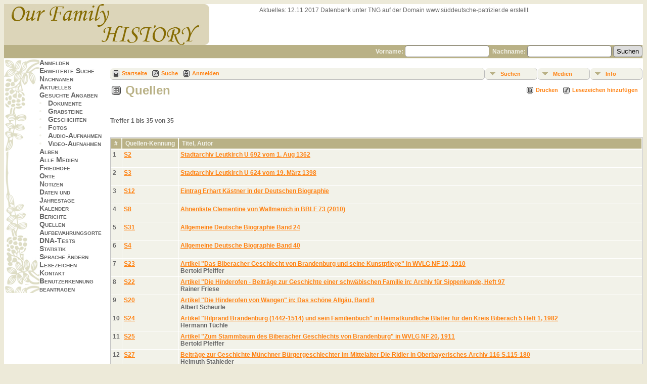

--- FILE ---
content_type: text/html;charset=UTF-8
request_url: http://www.xn--sddeutsche-patrizier-pec.de/tng/browsesources.php
body_size: 6180
content:
<!DOCTYPE html PUBLIC "-//W3C//DTD XHTML 1.0 Transitional//EN" 
"http://www.w3.org/TR/xhtml1/DTD/xhtml1-transitional.dtd">

<html xmlns="http://www.w3.org/1999/xhtml">
<head>
<title>Quellen</title>
<meta name="Keywords" content="" />
<meta name="Description" content="Quellen" />
<meta http-equiv="Content-type" content="text/html; charset=UTF-8" />
<meta name="robots" content="noindex" />
<link rel="shortcut icon" href="http://süddeutsche-patrizier.de/tng/favicon.ico"/>
<link href="css/genstyle.css?v=12.1" rel="stylesheet" type="text/css" />
<link href="templates/template7/css/templatestyle.css?v=12.1" rel="stylesheet" type="text/css" />
<script src="https://code.jquery.com/jquery-3.3.1.min.js" type="text/javascript" integrity="sha256-FgpCb/KJQlLNfOu91ta32o/NMZxltwRo8QtmkMRdAu8=" crossorigin="anonymous"></script>
<script src="https://code.jquery.com/ui/1.12.1/jquery-ui.min.js" type="text/javascript" integrity="sha256-VazP97ZCwtekAsvgPBSUwPFKdrwD3unUfSGVYrahUqU=" crossorigin="anonymous"></script>
<script type="text/javascript" src="js/net.js"></script>
<link href="templates/template7/css/mytngstyle.css?v=12.1" rel="stylesheet" type="text/css" />
<script type="text/javascript" src="js/tngmenuhover2.js"></script>
<script type="text/javascript">
var tnglitbox;
var share = 0;
var closeimg = "img/tng_close.gif";
var smallimage_url = 'ajx_smallimage.php?';
var cmstngpath='';
var loadingmsg = 'Wird geladen...';
var expand_msg = "Darstellung erweitern";
var collapse_msg = "Darstellung reduzieren";
</script>
<link rel="alternate" type="application/rss+xml" title="RSS" href="tngrss.php" />
<!-- The Next Generation of Genealogy Sitebuilding, v.12.1 (11 March 2019), Written by Darrin Lythgoe, 2001-2026 -->
</head>
<body id="bodytop" class="browsesources">

<div>
		<table width="100%" border="0" cellspacing="0" cellpadding="0" class="headertitle">
			<tr class="row">
				<td>
					<table width="100%" border="0" cellspacing="0" cellpadding="0">
						<tr>
 							<td class="logo">
								<img src="templates/template7/img/logo.jpg" alt="" />
							</td>
							<td class="news"><span class="emphasis">Aktuelles:</span>


		12.11.2017 Datenbank unter TNG auf der Domain www.süddeutsche-patrizier.de erstellt

							</td>
						</tr>
					</table>
			<form action="search.php" method="get" style="margin:0px">
					<table width="100%" border="0" cellspacing="0" cellpadding="0">			
						<tr class="strip">
							<td class="fieldnameback">
								<span class="fieldname">
								&nbsp; Vorname: <input type="text" name="myfirstname" size="18" />
								&nbsp;Nachname: <input type="text" name="mylastname" size="18" />
								<input type="hidden" name="mybool" value="AND" /><input type="hidden" name="offset" value="0" />
								<input type="submit" name="search" value="Suchen" />
								</span>
							</td>
						</tr>
					</table>
			</form>
				</td>
			</tr>
			</table>
		
		<table border="0" cellspacing="0" cellpadding="0" class="page" width="100%">
			<tr>
				<td class="section">
					
				<table width="193" border="0" cellspacing="0" cellpadding="0">
					<tr>
						<td class="tableheader"></td>
						<td class="fieldname">
						<a href="login.php" class="lightlink">Anmelden</a><br />
<a href="searchform.php" class="lightlink">Erweiterte Suche</a><br />
<a href="surnames.php" class="lightlink">Nachnamen</a><br />
<a href="whatsnew.php" class="lightlink">Aktuelles</a><br />
<a href="mostwanted.php" class="lightlink">Gesuchte Angaben</a><br />
<li><a href="browsemedia.php?mediatypeID=documents" class="lightlink">Dokumente</a></li>
<li><a href="browsemedia.php?mediatypeID=headstones" class="lightlink">Grabsteine</a></li>
<li><a href="browsemedia.php?mediatypeID=histories" class="lightlink">Geschichten</a></li>
<li><a href="browsemedia.php?mediatypeID=photos" class="lightlink">Fotos</a></li>
<li><a href="browsemedia.php?mediatypeID=recordings" class="lightlink">Audio-Aufnahmen</a></li>
<li><a href="browsemedia.php?mediatypeID=videos" class="lightlink">Video-Aufnahmen</a></li>
<a href="browsealbums.php" class="lightlink">Alben</a><br />
<a href="browsemedia.php" class="lightlink">Alle Medien</a><br />
<a href="cemeteries.php" class="lightlink">Friedhöfe</a><br />
<a href="places.php" class="lightlink">Orte</a><br />
<a href="browsenotes.php" class="lightlink">Notizen</a><br />
<a href="anniversaries.php" class="lightlink">Daten und Jahrestage</a><br />
<a href="calendar.php" class="lightlink">Kalender</a><br />
<a href="reports.php" class="lightlink">Berichte</a><br />
<a href="browsesources.php" class="lightlink">Quellen</a><br />
<a href="browserepos.php" class="lightlink">Aufbewahrungsorte</a><br />
<a href="browse_dna_tests.php" class="lightlink">DNA-Tests</a><br />
<a href="statistics.php" class="lightlink">Statistik</a><br />
<a href="changelanguage.php" class="lightlink">Sprache ändern</a><br />
<a href="bookmarks.php" class="lightlink">Lesezeichen</a><br />
<a href="suggest.php?page=Quellen" class="lightlink">Kontakt</a><br />
<a href="newacctform.php" class="lightlink">Benutzerkennung beantragen</a><br />
</td>
							</tr>
						
					</table>
				</td>
				<td valign="top">
					<table border="0" cellspacing="0" cellpadding="0" width="100%">
						<tr>
							<td colspan="2"><div class="normal"><br />
<!-- end of topmenu.php for template 7 --><div class="menucontainer">
<div class="innercontainer">
<div class="icons">
 <a href="index.php"    title="Startseite" class="tngsmallicon" id="home-smicon">Startseite</a>
 <a href="searchform.php" onclick="return openSearch();"   title="Suche" class="tngsmallicon" id="search-smicon">Suche</a>
 <a href="#" onclick="return openLogin('ajx_login.php?p=');"   title="Anmelden" class="tngsmallicon" id="log-smicon">Anmelden</a>
&nbsp;
</div>
<ul class="tngdd  float-right" id="tngdd">
<li class="langmenu stubmenu"><br/></li>
<li><a href="#" class="menulink">Suchen</a>
<ul>
<li><a href="surnames.php"><span class="menu-icon" id="surnames-icon"></span> <span class="menu-label">Nachnamen</span></a></li>
<li><a href="firstnames.php"><span class="menu-icon" id="firstnames-icon"></span> <span class="menu-label">Vornamen</span></a></li>
<li><a href="searchform.php"><span class="menu-icon" id="search-icon"></span> <span class="menu-label">Suche nach Namen</span></a></li>
<li><a href="famsearchform.php"><span class="menu-icon" id="fsearch-icon"></span> <span class="menu-label">Familien suchen</span></a></li>
<li><a href="searchsite.php"><span class="menu-icon" id="searchsite-icon"></span> <span class="menu-label">Seite durchsuchen</span></a></li>
<li><a href="places.php"><span class="menu-icon" id="places-icon"></span> <span class="menu-label">Orte</span></a></li>
<li><a href="anniversaries.php"><span class="menu-icon" id="dates-icon"></span> <span class="menu-label">Jahrestage</span></a></li>
<li><a href="calendar.php?m=01"><span class="menu-icon" id="calendar-icon"></span> <span class="menu-label">Kalender</span></a></li>
<li><a href="cemeteries.php"><span class="menu-icon" id="cemeteries-icon"></span> <span class="menu-label">Friedhöfe</span></a></li>
<li><a href="bookmarks.php"><span class="menu-icon" id="bookmarks-icon"></span> <span class="menu-label">Lesezeichen</span></a></li>
</ul>
</li>
<li><a href="#" class="menulink">Medien</a>
<ul>
<li><a href="browsemedia.php?mediatypeID=documents"><span class="menu-icon" id="documents-icon"></span> <span class="menu-label">Dokumente</span></a></li>
<li><a href="browsemedia.php?mediatypeID=headstones"><span class="menu-icon" id="headstones-icon"></span> <span class="menu-label">Grabsteine</span></a></li>
<li><a href="browsemedia.php?mediatypeID=histories"><span class="menu-icon" id="histories-icon"></span> <span class="menu-label">Geschichten</span></a></li>
<li><a href="browsemedia.php?mediatypeID=photos"><span class="menu-icon" id="photos-icon"></span> <span class="menu-label">Fotos</span></a></li>
<li><a href="browsemedia.php?mediatypeID=recordings"><span class="menu-icon" id="recordings-icon"></span> <span class="menu-label">Audio-Aufnahmen</span></a></li>
<li><a href="browsemedia.php?mediatypeID=videos"><span class="menu-icon" id="videos-icon"></span> <span class="menu-label">Video-Aufnahmen</span></a></li>
<li><a href="browsealbums.php"><span class="menu-icon" id="albums-icon"></span> <span class="menu-label">Alben</span></a></li>
<li><a href="browsemedia.php"><span class="menu-icon" id="media-icon"></span> <span class="menu-label">Alle Medien</span></a></li>
</ul>
</li>
<li><a href="#" class="menulink">Info</a>
<ul class="last">
<li><a href="whatsnew.php"><span class="menu-icon" id="whatsnew-icon"></span> <span class="menu-label">Aktuelles</span></a></li>
<li><a href="mostwanted.php"><span class="menu-icon" id="mw-icon"></span> <span class="menu-label">Gesuchte Angaben</span></a></li>
<li><a href="reports.php"><span class="menu-icon" id="reports-icon"></span> <span class="menu-label">Berichte</span></a></li>
<li><a href="statistics.php"><span class="menu-icon" id="stats-icon"></span> <span class="menu-label">Datenbankstatistiken</span></a></li>
<li><a href="browsetrees.php"><span class="menu-icon" id="trees-icon"></span> <span class="menu-label">Stammbäume</span></a></li>
<li><a href="browsebranches.php"><span class="menu-icon" id="branches-icon"></span> <span class="menu-label">Zweige</span></a></li>
<li><a href="browsenotes.php"><span class="menu-icon" id="notes-icon"></span> <span class="menu-label">Notizen</span></a></li>
<li><a href="browsesources.php"><span class="menu-icon" id="sources-icon"></span> <span class="menu-label">Quellen</span></a></li>
<li><a href="browserepos.php"><span class="menu-icon" id="repos-icon"></span> <span class="menu-label">Aufbewahrungsorte</span></a></li>
<li><a href="browse_dna_tests.php"><span class="menu-icon" id="dna-icon"></span> <span class="menu-label">DNA-Tests</span></a></li>
<li><a href="suggest.php?page=Quellen"><span class="menu-icon" id="contact-icon"></span> <span class="menu-label">Kontakt</span></a></li>
</ul>
</li>
</ul>
</div>
</div>
<div id="searchdrop" class="slidedown" style="display:none;"><a href="#" onclick="jQuery('#searchdrop').slideUp(200);return false;" style="float:right"><img src="img/tng_close.gif" border="0" alt=""/></a><span class="subhead"><strong>Suche</strong> | <a href="searchform.php">Erweiterte Suche</a> | <a href="famsearchform.php">Familien suchen</a> | <a href="searchsite.php">Seite durchsuchen</a></span><br/><br/><form action="search.php" method="get">

<label for="searchfirst">Vorname: </label><input type="text" name="myfirstname" id="searchfirst"/> &nbsp;
<label for="searchlast">Nachname: </label><input type="text" name="mylastname" id="searchlast"/> &nbsp;
<label for="searchid">Kennung: </label><input type="text" class="veryshortfield" name="mypersonid" id="searchid"/> &nbsp;
<input type="hidden" name="idqualify" value="equals"/>
<input type="submit" value="Suche"/></form></div><div class="icons-rt"> <a href="#" onclick="newwindow=window.open('/tng/browsesources.php?tngprint=1','tngprint','width=850,height=600,status=no,resizable=yes,scrollbars=yes'); newwindow.focus(); return false;"  rel="nofollow" title="Drucken" class="tngsmallicon" id="print-smicon">Drucken</a>
 <a href="#" onclick="tnglitbox = new LITBox('ajx_addbookmark.php?p=',{width:350,height:100}); return false;"   title="Lesezeichen hinzufügen" class="tngsmallicon" id="bmk-smicon">Lesezeichen hinzufügen</a>
</div>
<script type="text/javascript">var tngdd=new tngdd.dd("tngdd");tngdd.init("tngdd","menuhover");</script>

<h1 class="header"><span class="headericon" id="sources-hdr-icon"></span>Quellen</h1><br clear="left"/>
<p><span class="normal">Treffer 1 bis 35 von 35</span></p><br />
<table cellpadding="3" cellspacing="1" border="0" class="whiteback">
	<thead><tr>
		<th data-tablesaw-priority="persist" class="fieldnameback nbrcol"><span class="fieldname">&nbsp;# </span></th>
		<th data-tablesaw-priority="3" class="fieldnameback nw"><span class="fieldname">&nbsp;Quellen-Kennung&nbsp;</span></th>
		<th data-tablesaw-priority="1" class="fieldnameback nw"><span class="fieldname">&nbsp;Titel, Autor&nbsp;</span></th>
			</tr></thead>
<tr><td valign="top" class="databack"><span class="normal">1</span></td>
<td valign="top" class="databack"><span class="normal"><a href="showsource.php?sourceID=S2&amp;tree=patrizier">S2</a>&nbsp;</span></td><td valign="top" class="databack"><span class="normal"><a href="showsource.php?sourceID=S2&amp;tree=patrizier">Stadtarchiv Leutkirch U 692 vom 1. Aug 1362</a><br/>&nbsp;</span></td></tr>
<tr><td valign="top" class="databack"><span class="normal">2</span></td>
<td valign="top" class="databack"><span class="normal"><a href="showsource.php?sourceID=S3&amp;tree=patrizier">S3</a>&nbsp;</span></td><td valign="top" class="databack"><span class="normal"><a href="showsource.php?sourceID=S3&amp;tree=patrizier">Stadtarchiv Leutkirch U 624 vom 19. März 1398</a><br/>&nbsp;</span></td></tr>
<tr><td valign="top" class="databack"><span class="normal">3</span></td>
<td valign="top" class="databack"><span class="normal"><a href="showsource.php?sourceID=S12&amp;tree=patrizier">S12</a>&nbsp;</span></td><td valign="top" class="databack"><span class="normal"><a href="showsource.php?sourceID=S12&amp;tree=patrizier">Eintrag Erhart Kästner in der Deutschen Biographie</a><br/>&nbsp;</span></td></tr>
<tr><td valign="top" class="databack"><span class="normal">4</span></td>
<td valign="top" class="databack"><span class="normal"><a href="showsource.php?sourceID=S8&amp;tree=patrizier">S8</a>&nbsp;</span></td><td valign="top" class="databack"><span class="normal"><a href="showsource.php?sourceID=S8&amp;tree=patrizier">Ahnenliste Clementine von Wallmenich in BBLF 73 (2010)</a><br/>&nbsp;</span></td></tr>
<tr><td valign="top" class="databack"><span class="normal">5</span></td>
<td valign="top" class="databack"><span class="normal"><a href="showsource.php?sourceID=S31&amp;tree=patrizier">S31</a>&nbsp;</span></td><td valign="top" class="databack"><span class="normal"><a href="showsource.php?sourceID=S31&amp;tree=patrizier">Allgemeine Deutsche Biographie Band 24</a><br/>&nbsp;</span></td></tr>
<tr><td valign="top" class="databack"><span class="normal">6</span></td>
<td valign="top" class="databack"><span class="normal"><a href="showsource.php?sourceID=S4&amp;tree=patrizier">S4</a>&nbsp;</span></td><td valign="top" class="databack"><span class="normal"><a href="showsource.php?sourceID=S4&amp;tree=patrizier">Allgemeine Deutsche Biographie Band 40</a><br/>&nbsp;</span></td></tr>
<tr><td valign="top" class="databack"><span class="normal">7</span></td>
<td valign="top" class="databack"><span class="normal"><a href="showsource.php?sourceID=S23&amp;tree=patrizier">S23</a>&nbsp;</span></td><td valign="top" class="databack"><span class="normal"><a href="showsource.php?sourceID=S23&amp;tree=patrizier">Artikel "Das Biberacher Geschlecht von Brandenburg und seine Kunstpflege" in WVLG NF 19, 1910</a><br/>Bertold Pfeiffer&nbsp;</span></td></tr>
<tr><td valign="top" class="databack"><span class="normal">8</span></td>
<td valign="top" class="databack"><span class="normal"><a href="showsource.php?sourceID=S22&amp;tree=patrizier">S22</a>&nbsp;</span></td><td valign="top" class="databack"><span class="normal"><a href="showsource.php?sourceID=S22&amp;tree=patrizier">Artikel "Die Hinderofen - Beiträge zur Geschichte einer schwäbischen Familie in: Archiv für Sippenkunde, Heft 97</a><br/>Rainer Friese&nbsp;</span></td></tr>
<tr><td valign="top" class="databack"><span class="normal">9</span></td>
<td valign="top" class="databack"><span class="normal"><a href="showsource.php?sourceID=S20&amp;tree=patrizier">S20</a>&nbsp;</span></td><td valign="top" class="databack"><span class="normal"><a href="showsource.php?sourceID=S20&amp;tree=patrizier">Artikel "Die Hinderofen von Wangen" in: Das schöne Allgäu, Band 8</a><br/>Albert Scheurle&nbsp;</span></td></tr>
<tr><td valign="top" class="databack"><span class="normal">10</span></td>
<td valign="top" class="databack"><span class="normal"><a href="showsource.php?sourceID=S24&amp;tree=patrizier">S24</a>&nbsp;</span></td><td valign="top" class="databack"><span class="normal"><a href="showsource.php?sourceID=S24&amp;tree=patrizier">Artikel "Hilprand Brandenburg (1442-1514) und sein Familienbuch" in Heimatkundliche Blätter für den Kreis Biberach 5 Heft 1, 1982</a><br/>Hermann Tüchle&nbsp;</span></td></tr>
<tr><td valign="top" class="databack"><span class="normal">11</span></td>
<td valign="top" class="databack"><span class="normal"><a href="showsource.php?sourceID=S25&amp;tree=patrizier">S25</a>&nbsp;</span></td><td valign="top" class="databack"><span class="normal"><a href="showsource.php?sourceID=S25&amp;tree=patrizier">Artikel "Zum Stammbaum des Biberacher Geschlechts von Brandenburg" in WVLG NF 20, 1911</a><br/>Bertold Pfeiffer&nbsp;</span></td></tr>
<tr><td valign="top" class="databack"><span class="normal">12</span></td>
<td valign="top" class="databack"><span class="normal"><a href="showsource.php?sourceID=S27&amp;tree=patrizier">S27</a>&nbsp;</span></td><td valign="top" class="databack"><span class="normal"><a href="showsource.php?sourceID=S27&amp;tree=patrizier">Beiträge zur Geschichte Münchner Bürgergeschlechter im Mittelalter Die Ridler in Oberbayerisches Archiv 116 S.115-180</a><br/>Helmuth Stahleder&nbsp;</span></td></tr>
<tr><td valign="top" class="databack"><span class="normal">13</span></td>
<td valign="top" class="databack"><span class="normal"><a href="showsource.php?sourceID=S14&amp;tree=patrizier">S14</a>&nbsp;</span></td><td valign="top" class="databack"><span class="normal"><a href="showsource.php?sourceID=S14&amp;tree=patrizier">Das Memminger Patriziat 1347-1551 Band 1</a><br/>Raimund Eirich&nbsp;</span></td></tr>
<tr><td valign="top" class="databack"><span class="normal">14</span></td>
<td valign="top" class="databack"><span class="normal"><a href="showsource.php?sourceID=S15&amp;tree=patrizier">S15</a>&nbsp;</span></td><td valign="top" class="databack"><span class="normal"><a href="showsource.php?sourceID=S15&amp;tree=patrizier">Das Memminger Patriziat 1347-1551 Band 2</a><br/>Raimund Eirich&nbsp;</span></td></tr>
<tr><td valign="top" class="databack"><span class="normal">15</span></td>
<td valign="top" class="databack"><span class="normal"><a href="showsource.php?sourceID=S16&amp;tree=patrizier">S16</a>&nbsp;</span></td><td valign="top" class="databack"><span class="normal"><a href="showsource.php?sourceID=S16&amp;tree=patrizier">Das Memminger Patriziat 1347-1551 Band 3</a><br/>Raimund Eirich&nbsp;</span></td></tr>
<tr><td valign="top" class="databack"><span class="normal">16</span></td>
<td valign="top" class="databack"><span class="normal"><a href="showsource.php?sourceID=S35&amp;tree=patrizier">S35</a>&nbsp;</span></td><td valign="top" class="databack"><span class="normal"><a href="showsource.php?sourceID=S35&amp;tree=patrizier">Das Memminger Patriziat 1347-1551 Band 3</a><br/>Eirich, Raimund&nbsp;</span></td></tr>
<tr><td valign="top" class="databack"><span class="normal">17</span></td>
<td valign="top" class="databack"><span class="normal"><a href="showsource.php?sourceID=S26&amp;tree=patrizier">S26</a>&nbsp;</span></td><td valign="top" class="databack"><span class="normal"><a href="showsource.php?sourceID=S26&amp;tree=patrizier">Das Patriziat der Reichsstadt Biberach und seine Grundbesitzpolitik bis zum Beginn des 16. Jahrhunderts</a><br/>Hubert Schmitt&nbsp;</span></td></tr>
<tr><td valign="top" class="databack"><span class="normal">18</span></td>
<td valign="top" class="databack"><span class="normal"><a href="showsource.php?sourceID=S13&amp;tree=patrizier">S13</a>&nbsp;</span></td><td valign="top" class="databack"><span class="normal"><a href="showsource.php?sourceID=S13&amp;tree=patrizier">Die Familie vom Rappenstein genannt Mötteli</a><br/>Robert Durrer&nbsp;</span></td></tr>
<tr><td valign="top" class="databack"><span class="normal">19</span></td>
<td valign="top" class="databack"><span class="normal"><a href="showsource.php?sourceID=S5&amp;tree=patrizier">S5</a>&nbsp;</span></td><td valign="top" class="databack"><span class="normal"><a href="showsource.php?sourceID=S5&amp;tree=patrizier">Die Frauen des Hauses Fugger von der Lilie</a><br/>Martha Schad&nbsp;</span></td></tr>
<tr><td valign="top" class="databack"><span class="normal">20</span></td>
<td valign="top" class="databack"><span class="normal"><a href="showsource.php?sourceID=S9&amp;tree=patrizier">S9</a>&nbsp;</span></td><td valign="top" class="databack"><span class="normal"><a href="showsource.php?sourceID=S9&amp;tree=patrizier">Die Nürnberger Reichsforstmeisterfamilie Waldstromer bis 1400 und Beiträge zur älteren Genealogie der Familien Forstmeister und Stromer von Reichenbach</a><br/>Adalbert Schaar&nbsp;</span></td></tr>
<tr><td valign="top" class="databack"><span class="normal">21</span></td>
<td valign="top" class="databack"><span class="normal"><a href="showsource.php?sourceID=S1&amp;tree=patrizier">S1</a>&nbsp;</span></td><td valign="top" class="databack"><span class="normal"><a href="showsource.php?sourceID=S1&amp;tree=patrizier">Genealogie des Hauses Fugger von der Lilie</a><br/>Gerhart Nebinger und Albrecht Rieber&nbsp;</span></td></tr>
<tr><td valign="top" class="databack"><span class="normal">22</span></td>
<td valign="top" class="databack"><span class="normal"><a href="showsource.php?sourceID=S6&amp;tree=patrizier">S6</a>&nbsp;</span></td><td valign="top" class="databack"><span class="normal"><a href="showsource.php?sourceID=S6&amp;tree=patrizier">Geschichte der adelichen Geschlechter in der freyen Reichs-Stadt Augsburg</a><br/>Paul von Stetten&nbsp;</span></td></tr>
<tr><td valign="top" class="databack"><span class="normal">23</span></td>
<td valign="top" class="databack"><span class="normal"><a href="showsource.php?sourceID=S17&amp;tree=patrizier">S17</a>&nbsp;</span></td><td valign="top" class="databack"><span class="normal"><a href="showsource.php?sourceID=S17&amp;tree=patrizier">Geschichte der grossen Ravensburger Handelsgesellschaft 1380-1530 Band I</a><br/>Aloys Schulte&nbsp;</span></td></tr>
<tr><td valign="top" class="databack"><span class="normal">24</span></td>
<td valign="top" class="databack"><span class="normal"><a href="showsource.php?sourceID=S10&amp;tree=patrizier">S10</a>&nbsp;</span></td><td valign="top" class="databack"><span class="normal"><a href="showsource.php?sourceID=S10&amp;tree=patrizier">Geschlechtsregister des Hochadelichen Patriciats zu Nürnberg </a><br/>Biedermann, Johann Gottfried&nbsp;</span></td></tr>
<tr><td valign="top" class="databack"><span class="normal">25</span></td>
<td valign="top" class="databack"><span class="normal"><a href="showsource.php?sourceID=S28&amp;tree=patrizier">S28</a>&nbsp;</span></td><td valign="top" class="databack"><span class="normal"><a href="showsource.php?sourceID=S28&amp;tree=patrizier">Großes Tucherbuch</a><br/>&nbsp;</span></td></tr>
<tr><td valign="top" class="databack"><span class="normal">26</span></td>
<td valign="top" class="databack"><span class="normal"><a href="showsource.php?sourceID=S32&amp;tree=patrizier">S32</a>&nbsp;</span></td><td valign="top" class="databack"><span class="normal"><a href="showsource.php?sourceID=S32&amp;tree=patrizier">Historia Genealogica Dominorum Holzschuherorum Ab Aspach Et Harlach In Thalheim Cet. Patriciae Gentis Tum Apud Norimbergenses Tum In Exteris Etiam Regionibus Toga Sagoque Illustris Ex Incorruptis Rerum Gestarum Monimentis Conquisita. – Nürnberg 1755</a><br/>Johann Christoph Gatterer&nbsp;</span></td></tr>
<tr><td valign="top" class="databack"><span class="normal">27</span></td>
<td valign="top" class="databack"><span class="normal"><a href="showsource.php?sourceID=S7&amp;tree=patrizier">S7</a>&nbsp;</span></td><td valign="top" class="databack"><span class="normal"><a href="showsource.php?sourceID=S7&amp;tree=patrizier">Inschriftenkatalog Regensburger Dom</a><br/>&nbsp;</span></td></tr>
<tr><td valign="top" class="databack"><span class="normal">28</span></td>
<td valign="top" class="databack"><span class="normal"><a href="showsource.php?sourceID=S34&amp;tree=patrizier">S34</a>&nbsp;</span></td><td valign="top" class="databack"><span class="normal"><a href="showsource.php?sourceID=S34&amp;tree=patrizier">KB Weitnau auf Matricula</a><br/>&nbsp;</span></td></tr>
<tr><td valign="top" class="databack"><span class="normal">29</span></td>
<td valign="top" class="databack"><span class="normal"><a href="showsource.php?sourceID=S30&amp;tree=patrizier">S30</a>&nbsp;</span></td><td valign="top" class="databack"><span class="normal"><a href="showsource.php?sourceID=S30&amp;tree=patrizier">Kirchenbuch Nürnberg-St. Lorenz</a><br/>&nbsp;</span></td></tr>
<tr><td valign="top" class="databack"><span class="normal">30</span></td>
<td valign="top" class="databack"><span class="normal"><a href="showsource.php?sourceID=S19&amp;tree=patrizier">S19</a>&nbsp;</span></td><td valign="top" class="databack"><span class="normal"><a href="showsource.php?sourceID=S19&amp;tree=patrizier">Memminger Geschichtsblätter 1961: Nachrichten über mittelalterliche Memminger Geschlechter: Möttelin</a><br/>Hans Ulrich Freiherr von Ruepprecht&nbsp;</span></td></tr>
<tr><td valign="top" class="databack"><span class="normal">31</span></td>
<td valign="top" class="databack"><span class="normal"><a href="showsource.php?sourceID=S33&amp;tree=patrizier">S33</a>&nbsp;</span></td><td valign="top" class="databack"><span class="normal"><a href="showsource.php?sourceID=S33&amp;tree=patrizier">Nürnberger Totengeläutbücher St. Sebald 1517-1572</a><br/>Helene Burger&nbsp;</span></td></tr>
<tr><td valign="top" class="databack"><span class="normal">32</span></td>
<td valign="top" class="databack"><span class="normal"><a href="showsource.php?sourceID=S18&amp;tree=patrizier">S18</a>&nbsp;</span></td><td valign="top" class="databack"><span class="normal"><a href="showsource.php?sourceID=S18&amp;tree=patrizier">Oberbadisches Geschlechterbuch Band 3</a><br/>Julius Kindler von Knobloch&nbsp;</span></td></tr>
<tr><td valign="top" class="databack"><span class="normal">33</span></td>
<td valign="top" class="databack"><span class="normal"><a href="showsource.php?sourceID=S11&amp;tree=patrizier">S11</a>&nbsp;</span></td><td valign="top" class="databack"><span class="normal"><a href="showsource.php?sourceID=S11&amp;tree=patrizier">Rat und Patriziat in Nürnberg</a><br/>Peter Fleischmann&nbsp;</span></td></tr>
<tr><td valign="top" class="databack"><span class="normal">34</span></td>
<td valign="top" class="databack"><span class="normal"><a href="showsource.php?sourceID=S21&amp;tree=patrizier">S21</a>&nbsp;</span></td><td valign="top" class="databack"><span class="normal"><a href="showsource.php?sourceID=S21&amp;tree=patrizier">Studien zur Geschichte der Ministerialität im Allgäu und in Oberschwaben</a><br/>Günther Bradler&nbsp;</span></td></tr>
<tr><td valign="top" class="databack"><span class="normal">35</span></td>
<td valign="top" class="databack"><span class="normal"><a href="showsource.php?sourceID=S29&amp;tree=patrizier">S29</a>&nbsp;</span></td><td valign="top" class="databack"><span class="normal"><a href="showsource.php?sourceID=S29&amp;tree=patrizier">Unsere Ahnen in der Reichsstadt Nürnberg</a><br/>Ernst Freiherr Stromer von Reichenbach&nbsp;</span></td></tr>
</table>
<br />
						</div> <!-- end of normal div -->
					</td>
				</tr>
			</table>
		</td>
	</tr>
</table>

<hr />
<div class="footer">
<p class="smaller center">Diese Website läuft mit <a href="http://www.tngsitebuilding.com" class="footer" target="_blank" title="Learn more about TNG">The Next Generation of Genealogy Sitebuilding</a> v. 12.1,  programmiert von Darrin Lythgoe  &copy; 2001-2026.</p>
<p class="smaller center">Betreut von <a href="suggest.php?" class="footer" title="Kontakt">Frank Leiprecht</a>.</p>
<br />
</div> <!-- end of footer div -->
</div> <!-- end of center div -->
<!-- end of footer.php for template 7 --><script type="text/javascript" src="js/litbox.js"></script>
</body>
</html>


--- FILE ---
content_type: text/css
request_url: http://www.xn--sddeutsche-patrizier-pec.de/tng/templates/template7/css/templatestyle.css?v=12.1
body_size: 3171
content:
/* templatestyle.css for template 7 overrides to TNG genstyle.css   */

/* override to TNG genstyle.css for DNA Compare reports for template 7   */
.overflowauto {
	width: 87vw;
}
/*  reduce overflowauto for laptops and tablets */
@media only screen and (min-width:1200px) and (max-width:1550px) {
	.overflowauto {
		width: 84vw;
	}
}
@media only screen and (max-width:1280px) {
	.overflowauto {
		width: 80vw;
	}
}
@media only screen and (max-width:1024px) {
	.overflowauto {
		width: 78vw;
	}
}
@media only screen and (max-width:768px) {
	.overflowauto {
		width: 67vw;
	}
}

/* normal: most regular body text */
.normal {
  color: #666;
  font-size: 12px;
  font-family: "Trebuchet MS", Geneva, Arial, Helvetica, SunSans-Regular, sans-serif;
  font-weight: bold;
}


/* fieldname: regular text within column or row title sections */
.fieldname {
  font-size: 12px;
  color: #f2f2e9;
  font-family: "Trebuchet MS", Geneva, Arial, Helvetica, SunSans-Regular, sans-serif;
  font-weight: bold;
}

/* header: heading text */
.header {
  font-size: 24px;
  color: #b9b186;
  font-family: "Trebuchet MS", Geneva, Arial, Helvetica, SunSans-Regular, sans-serif;
  font-weight: bold;
}

/* body: describes page background color and all non-table text not governed by any other style */
body {
	background-color : #edead9;
	color : #666;
	font-size: 12px;
	font-family: "Trebuchet MS", Geneva, Arial, Helvetica, SunSans-Regular, sans-serif;
}

/* link: normal links, active: links in use */
a:link, a:active, div.icons a {
	color : #ff8212;
	font-family: "Trebuchet MS", Geneva, Arial, Helvetica, SunSans-Regular, sans-serif;
}


/* fieldnameback: background color for column and row title sections */
.fieldnameback {
	border-right: 1px solid #f2f2e9;
	border-bottom: 1px solid #f2f2e9;
}

/* databack: background color for data areas */
.databack {
	/*these 2 lines added in 5.0*/
	border-right: 1px solid #f2f2e9;
	border-bottom: 1px solid #f2f2e9;
}

/* added in TNG 10.1 for alternate row striping to databack */
.databackalt {
	background-color: #EEEEDD;
	border-right: 1px solid #f2f2e9;
	border-bottom: 1px solid #f2f2e9;
}

/*************************************************************************
 TNG Mod Manager 10.1 positioning For Template 7
*************************************************************************/
/****** BARS ATTACHED TO BOTTOM OF HEAD SECTION ******/
.fbar-fixed, .tbar-fixed, .ibar-fixed {
	top:131px;
}

/****************** CONTENT ******************/
/* main page mod listing positioning */
table.mmlist-fixed {
	margin-top:168px; /*from top of screen*/
}
/* m2tables - for secondary MH pages Options and Analyzer */
table.m2table-fixed {
	margin-top:131px; /*from top of screen*/
}
table.m3table-fixed {
	margin-top:171px;
}
table.mmlog-fixed {
	margin-top:162px;
}


/* added in TNG 10.1 for alternate row striping to databack */
.databackalt {
	background-color: #EEEEDD;
	border-right: 1px solid #f2f2e9;
	border-bottom: 1px solid #f2f2e9;
}

table.mmlist-fixed {
   margin-top:162px; /*from top of screen*/
}

table.m2table-fixed {
   margin-top:134px; /*from top of screen*/
}

.mmlog-fixed {
   margin-top:163px;
}




/* Added in 4.0.0 */
/* For links on dark background */
a.lightlink:link, a.lightlink:visited {
	font-family: Arial, Helvetica, sans-serif;
	color: #666;
	font-size: 14px;
	font-weight: bold;
	font-variant: small-caps;
	text-decoration: none;
	vertical-align: middle;
	-moz-border-radius: 4px;
	-webkit-border-radius: 4px;
	border-radius: 4px;
}

a.lightlink:hover, a.lightlink:active {
	color: #666;
	font-size: 14px;
	font-weight: bold;
	background-color: #fc3;
	text-decoration: none;
	-moz-border-radius: 4px;
	-webkit-border-radius: 4px;
	border-radius: 4px;
}

/* fieldnameback: background color for column and row title sections */
/* sideback: background color for side and top frames */
.LB_closeAjaxWindow, .bar, .sideback, .fieldnameback,
.tablesaw-cell-label {
	background-color : #b9b186;
}

/* background color for admin menu items while active*/
a.admincell:hover, a.leftlink:hover {
	background-color: #666666;
}

.whitesubhead {
	font-weight: bold;
}

/*added in 5.0.0*/
/*for active secondary tab link*/
a.lightlink3:link, a.lightlink3:visited, a.lightlink3:hover, a.lightlink3:active {
	color: white;
	font-size: 14px;
	font-weight: bold;
	text-decoration: none;
}



#mnav a {
	font-family: "Trebuchet MS", Geneva, Arial, Helvetica, SunSans-Regular, sans-serif;
}

#mnav li { /* all list items */
	font-family: "Trebuchet MS", Geneva, Arial, Helvetica, SunSans-Regular, sans-serif;
	background: #f2f2e9; /* d7cfa2; - same as "databack" background color */
	border-color: #cccc99 #777 #777 #cccc99;
	border-style: solid;
	border-width: 1px;
}


#mnav li ul li {
	background: #eeeecc; /*inactive dropdown menu color*/
}


/* New style definitions added in TNG 7.0.0 to replace bgcolor in topmenu.php */


/* line: is defined to replace the bgcolor="#999966" used with a line gif image (khaki.gif in template 7)*/
.line {
  	color: #999966;
	margin-top: 0px;
	background-image: url(../img/khaki.gif);
	height: 1px;
}

/* page:  */
.page {
	background-color : #FFFFFF;
}

/* tableborder to replace hard-coded style in topmenu.php */
/* bgcolor="#FAF4E6" border="2" bordercolor="#000000" style="border-collapse: collapse" */
.tableborder {
	background-color: #FAF4E6;
	border-collapse: collapse;
	border-color: black;
}

/* searchbox added to replace hard-coded style in topmenu */
/* style="width: 140px; height: 20px; font-size: 11px;" */
.searchbox {
	border-style: solid;
	border-width: 1px;
}

/* tableheader added to replace background="border.jpg" */
.tableheader {
  	background-color: #FFFFFF;
    background-image: url(../img/border.jpg);
    vertical-align: top;
    width: 73px;
}

#headertable, .bodytable {
	width: 100%;
	border: none;
}

#headertable {
	background-color: #ffffff;
}

/* footer:Link added to replace <font color="#39692A"> */
a.footer:hover {
	color: #ff8212;
}

/* headertitle added to replace height in header title */

.headertitle {
  height:108px;
}
/* row is defined to replace the height="81" in <tr> */
.row {
	height: 81px;
}

/* strip replaces  align="right" valign="middle" height="20"  */
.strip {
  	color: #999966;
	margin-top: 0px;
	background-image: url(../img/khaki.gif);
	height: 27px;
	text-align: right;
}

/*  additional classes added for strict validation  */

/* logo defined to replace align="left" valign="middle" width="30%" */
.logo {
  	text-align: left;
	vertical-align: middle;
	width: 30%;
}

/* news defined to replace valign="top" align="left" width="70%" */
.news {
	vertical-align: top;
	text-align: left;
	background-color : #FFFFFF;
	width: 70%;
	padding: 5px;
}

/* section replaces  width="210" valign="top" class="page" */

.section {
	vertical-align: top;
	width: 210px;
}

/* menuback: background color for left nav menu same as fieldname background-color: #f2f2e9 but no border width="120" */
.menuback {
	background-color: #f2f2e9;
	border-right: 0px;
	border-bottom: 0px;
	width: 120px;
}

#tngnav a, #tabs a {
	color:#444;
}

/* spacercol added to replace td width="10" */
.spacercol {
	width: 10px;
}

/* main added to replace <td width="683" */
.main {
	width: 683px;
}
/* maincontent added to replace td valign="top" width="300" */
.maincontent {
	vertical-align: top;
}

/* rightcontent added to replace td width="280" valign="top" */
.rightcontent {
	vertical-align: top;
	width: 280px;
}

/* bigphoto defined to replace width="300" height="172" border="0" in index.php */
.bigphoto {
	width: 300px;
  	height: 172px;
	border: 0px;
}

/* middlecol added to replace td width="103" */
.middlecol {
	width: 103px;
}

.snlink {
	border-bottom:1px solid #aaa;
	border-right:1px solid #aaa;
	background-color:#f2f2e9;
	color:black;
}

a.snlink:hover, .snlinkact, .adminnav .snlinkact {
	background-color:#b9b186;
	color:#fff;
}

.LB_window {
	background: #f2f2e9;
	border: 2px solid #000000;
	color:#000000;
}

.plainheader {
	color:#666633;
}

div.innercontainer {
    border-bottom: 1px solid #bbb;
}

ul.tngdd {
    background-color:#ffffff;
}

ul.tngdd a {
	color:#FF8212;
	font-weight:bold;
}

ul.tngdd ul li a, .slidedown {
	background-color:#f2f2e9;
}

ul.tngdd ul li a:hover {
	background-color:#ffffff;
}

ul.tngdd .menulink {
	background: #f2f2e9 url(../img/ArrowDown.gif) 2px 8px no-repeat;
}

ul.tngdd .menulink, ul.tngdd .langmenu {
	border-bottom-color:#bbb;
	border-right-color:#bbb;
}

ul.tngdd .menulink:hover, ul.tngdd .menuhover {
	border-bottom:1px solid #999;
	border-right:1px solid #999;
	color: #ffffff;
	background: #b9b186 url(../img/arrowdown2.gif) 2px 8px no-repeat;
}

/* databack: background color for data areas */
div.innercontainer, ul.tngdd .langmenu, ul.tngdd .stubmenu, .databack {
    background-color: #f2f2e9;
}

ul.tngdd .sub {
	background:#d1d1d1 url(../img/arrow.gif) 146px 7px no-repeat
}

ul.tngdd .topline {
	border-top:1px solid #777
}

.whitetext {
	text-shadow: none;
	filter: none;
}

#maintitle {
	font-family:Verdana,Arial,sans-serif;
	font-size:30px;
	line-height:30px;
}

.mmaintitle {
	font-family:Verdana,Arial,sans-serif;
	color: #666666;
	font-style: italic;
}

.adminsubmsg {
	color: #FFFFFF;
}

.fambackground {
	background-color: #b9b186;
}

@media (max-width: 700px) {
	.section {
		display: none;
	}
}

@media (max-width: 520px) {
	.rightcontent, .middlecol {
		display:none;
	}
	#maintitle {
		font-size:20px;
		line-height:20px;
	}
	.strip {
		text-align: left;
	}
	.news, .maincontent, .rightcontent {
		display:inline-block;
	}
	.logo {
		display:inline-block;
		width:100%
	}
}
